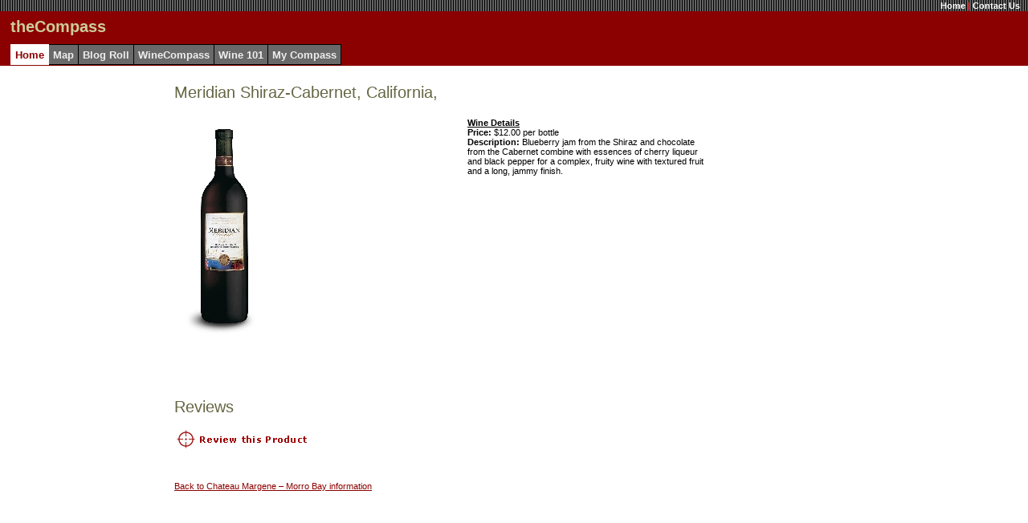

--- FILE ---
content_type: text/html; charset=utf-8
request_url: http://www.winecompass.com/DesktopModules/ProductDetails.aspx?productID=18774
body_size: 8412
content:

<HTML>
	<HEAD>
		<title id="lblTitle">Chateau Margene – Morro Bay - Meridian Shiraz-Cabernet, California, - WineCompass</title>
		<META id="metaSubject" NAME="Subject" content="Chateau Margene – Morro Bay - Meridian Shiraz-Cabernet, California, - WineCompass"></META>
        <META id="metaDesc" NAME="Description" content="WineCompass Page for Chateau Margene – Morro Bay Meridian Shiraz-Cabernet, California,"></META>
		<META id="metaKey" NAME="Keywords" content="Chateau Margene – Morro Bay, Meridian Shiraz-Cabernet, California,, winecompass, reviews"></META>
		<link rel="stylesheet" href="../WineCompass.css" type="text/css">
	</HEAD>
	<body leftmargin="0" bottommargin="0" rightmargin="0" topmargin="0">
		<form method="post" action="./ProductDetails.aspx?productID=18774" id="Form1">
<div class="aspNetHidden">
<input type="hidden" name="__EVENTTARGET" id="__EVENTTARGET" value="" />
<input type="hidden" name="__EVENTARGUMENT" id="__EVENTARGUMENT" value="" />
<input type="hidden" name="__VIEWSTATE" id="__VIEWSTATE" value="/[base64]" />
</div>

<script type="text/javascript">
<!--
var theForm = document.forms['Form1'];
if (!theForm) {
    theForm = document.Form1;
}
function __doPostBack(eventTarget, eventArgument) {
    if (!theForm.onsubmit || (theForm.onsubmit() != false)) {
        theForm.__EVENTTARGET.value = eventTarget;
        theForm.__EVENTARGUMENT.value = eventArgument;
        theForm.submit();
    }
}
// -->
</script>


<div class="aspNetHidden">

	<input type="hidden" name="__VIEWSTATEGENERATOR" id="__VIEWSTATEGENERATOR" value="FE1A7146" />
	<input type="hidden" name="__EVENTVALIDATION" id="__EVENTVALIDATION" value="/wEdAAK5lFGCULqjC97YbvORJgwFAqxs+2Bbak2mACdBMSn589upM0n9V3oHzgiJyKgOjBLRiOexae1vIbCXIGbsIPBM" />
</div>
			<table width="100%" cellspacing="0" cellpadding="0" border="0">
				<TBODY>
					<tr valign="top">
						<td colspan="2">
							

<table width="100%" cellspacing="0" class="HeadBg" border="0">
	<tr valign="top">
		<td colspan="3" class="SiteLink" background="/images/bars.gif" align="right">
			<span id="SiteHeader_WelcomeMessage" style="color:#EEEEEE;"></span>
			<a href="/DesktopDefault.aspx?tabindex=0&amp;tabid=1" class="SiteLink">
				Home</a>
			<span class="Accent">
                |</span>
			<a href="/DesktopModules/ContactUs.aspx" class="SiteLink">Contact Us</a>
			
			&nbsp;&nbsp;
		</td>
	</tr>
	<tr>
		<td width="10" rowspan="2">
			&nbsp;
		</td>
		<td height="40">
			<span id="SiteHeader_siteName" class="SiteTitle">theCompass</span>
		</td>
		<td align="center" rowspan="2">
			<!--
			<a href="http://clickserve.cc-dt.com/link/click?lid=41000000008005081"><img src="http://clickserve.cc-dt.com/link/banner?lid=41000000008005081" border="0" alt="Wine Enthusiast - 468 x 60"></a>
			-->
		</td>
	</tr>
	<tr>
		<td>
			<table id="SiteHeader_tabs" class="OtherTabsBg" cellspacing="0" style="border-collapse:collapse;">
	<tr>
		<td class="TabBg" style="border-width:1px;border-style:solid;height:25px;">
					&nbsp;<span class="SelectedTab">Home</span>&nbsp;
				</td><td style="border-width:1px;border-style:solid;height:25px;">
					&nbsp;<a href='/DesktopDefault.aspx?tabindex=1&tabid=2' class="OtherTabs">Map</a>&nbsp;
				</td><td style="border-width:1px;border-style:solid;height:25px;">
					&nbsp;<a href='/DesktopDefault.aspx?tabindex=2&tabid=12' class="OtherTabs">Blog Roll</a>&nbsp;
				</td><td style="border-width:1px;border-style:solid;height:25px;">
					&nbsp;<a href='/DesktopDefault.aspx?tabindex=3&tabid=14' class="OtherTabs">WineCompass</a>&nbsp;
				</td><td style="border-width:1px;border-style:solid;height:25px;">
					&nbsp;<a href='/DesktopDefault.aspx?tabindex=4&tabid=3' class="OtherTabs">Wine 101</a>&nbsp;
				</td><td style="border-width:1px;border-style:solid;height:25px;">
					&nbsp;<a href='/DesktopDefault.aspx?tabindex=5&tabid=13' class="OtherTabs">My Compass</a>&nbsp;
				</td>
	</tr>
</table>
		</td>
	</tr>
</table>

						</td>
					</tr>
					<tr>
						<td>
							<br>
							<table width="98%" cellspacing="0" cellpadding="4" border="0">
								<tr valign="top">
									<td width="2%"></td>
									<td width="15%">
										<!-- add google ad here //-->
									</td>
									<td>
										<table width="100%" cellspacing="0" cellpadding="0" border="0">
											<tr>
												<td><h2><span id="lblProductName">Meridian Shiraz-Cabernet, California,</span></h2></td>
											</tr>
											<tr>
												<td align="left" class="Head">
													<!--
													<Table height="78">
													-->
													<Table>
														<tr>
															<td width="30%" valign="top"><img id="imgProductImage" src="../images/products/2337/MERShiraz-Cab.jpg" alt="Meridian Shiraz-Cabernet, California," /></td>
															<td width="5%"></td>
															<td width="30%" valign="top">
																
																<span class="Normal">
																	<u><b>Wine Details</b></u>
																	<br>
																	<b>Price: </b>
																	<span id="lblUnitCost">$12.00 per bottle</span>
																</span>
																<br>
																<span class="Normal">
																	<b>Description: </b>
																	<span id="lblDescription">Blueberry jam from the Shiraz and chocolate from the Cabernet combine with essences of cherry liqueur and black pepper for a complex, fruity wine with textured fruit and a long, jammy finish.</span>
																</span>
																<br>
																<br>
																<span class="Normal">
																	
																</span>
															</td>
															<td width="5%"></td>
															<td width="30%" valign="top">
																<span class="Normal">
																	
<span class="Normal">
	<u><b></b></u>
	<br>
</span>



																</span>
															</td>
														</tr>
													</Table>
													<!--
													<img src="../images/1x1.gif" width="89" height="5">
													-->
													

<br>
<br>
<table cellspacing="0" cellpadding="0" width="100%" border="0">
	<tr>
		<td><h2>Reviews</h2>
		</td>
	</tr>
	<tr>
		<td>
			<a id="Reviewlist1_AddReview" href="reviewadd.aspx?productID=18774">
				<img align="absbottom" src="../images/review_this_product.gif" border="0">
			</a>
			<br>
			<br>
		</td>
	</tr>
	<tr>
		<td>
			
		</td>
	</tr>
</table>

													<br>
													<a id="BackButton" class="CommandButton" href="javascript:__doPostBack(&#39;BackButton&#39;,&#39;&#39;)" style="border-style:None;">Back to Chateau Margene – Morro Bay information</a>
													
													
													
												</td>
											</tr>
										</table>
									</td>
									
								</tr>
							</table>
						</td>
					</tr>
				</TBODY>
			</table>
		</form>
	</body>
</HTML>
